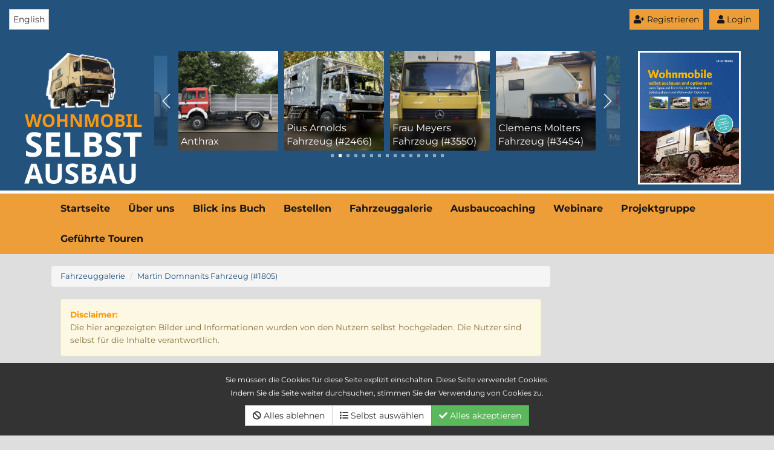

--- FILE ---
content_type: text/html; charset=UTF-8
request_url: https://www.wohnmobil-selbstausbau.com/Fahrzeuggalerie/view/9f76eca08212/Martin_Domnanits_Fah.html
body_size: 9370
content:
<!DOCTYPE html>
<html lang="de">
<head>
    <meta charset="utf-8">
    <!--
        Realisierung:
        Webmaster: Sebastian von Thadden - https://7cookies.de
        Softwareentwickler für PHP-Spezialanwendungen
    -->
    <meta http-equiv="X-UA-Compatible" content="IE=edge">
    <meta name="viewport" content="width=device-width, initial-scale=1">
    <meta name="referrer" content="same-origin">
    <meta name="google-adsense-account" content="ca-pub-9977249860976245">
    <meta property="og:url"                content="https://www.wohnmobil-selbstausbau.com/Fahrzeuggalerie/view/9f76eca08212/Martin_Domnanits_Fah.html" />
<meta property="og:type"               content="website" />
<meta property="og:title"              content="Martin Domnanits Fahrzeug (#1805)" />
<meta property="og:description"        content="Mercedes Benz SK 1831 4x4 Wolf's Adventure Team von Martin Domnanits" />
<meta property="og:image"              content="https://www.wohnmobil-selbstausbau.com/project/wohnmobil/media/fzupload7/1805_1_14440_share.jpg" />
        

    <title>Martin Domnanits Fahrzeug (#1805)</title> <meta name="description" content="Mercedes Benz SK 1831 4x4 Wolf's Adventure Team von Martin Domnanits" />
    <base href="https://www.wohnmobil-selbstausbau.com/"/>
    <link href="/plugins/shariff/shariff.complete.min.css" rel="stylesheet">

    
    <link href="/project/wohnmobil/css/newlayout.css?u=21" rel="stylesheet">
    <link href="css_project/20260121/jquery.7cookies.fzupload7-1.0.0.min.css" rel="stylesheet">
    <link href="https://vjs.zencdn.net/6.2.8/video-js.css" rel="stylesheet">
    <link href="/plugins/fa5pro/css/all.min.css" rel="stylesheet" type="text/css">
        <link rel="alternate" hreflang="en" href="https://selfbuildmotorhome.com" />
    </head>
<body  id="">
                <!--
ANALYTICS aufgrund Datenschutzeinstellung deaktiviert

-->



    <div class="modal fade" id="loginModal" style="color: black; " tabindex="-1" role="dialog" aria-labelledby="myModalLabel">
        <div class="modal-dialog" role="document">
            <div class="modal-content">
                <div class="modal-header">
                    <button type="button" class="close" data-dismiss="modal" aria-label="Close"><span aria-hidden="true">&times;</span></button>
                    <h4 class="modal-title text-primary" id="myModalLabel">Einloggen</h4>
                </div>
                <div class="modal-body " id="fzg_loginbox">
                    <form id="fzg_loginform" >
                        <div class="col-lg-12 col-xs-12 col-md-12 col-sm-12 nopadding">
                            <div class="input-group input-group-sm">
                                <span class="input-group-addon " id="sizing-addon3">@</span>
                                <input type="text" class="form-control" placeholder="E-Mail" id="fzguid" aria-describedby="sizing-addon3">
                            </div>
                            <br>
                        </div>
                        <div class="col-lg-12 col-xs-12 col-md-12 col-sm-12 nopadding">
                            <div class="input-group input-group-sm">
                                <span class="input-group-addon " id="sizing-addon3">#</span>
                                <input type="password" class="form-control" placeholder="Passwort" id="fzgpwd" aria-describedby="sizing-addon3">
                            </div>
                            <br>
                        </div>
                        <div class="checkbox">
                            <label>
                                <input type="checkbox" id="fzgstaylogin" value="1"> Auf diesem Computer eingeloggt bleiben.                            </label>
                        </div>
                        

                        <input type="button" value="Login" class="btn btn-success pull-right" id="loginbtn">

                        <div class="clearfix"></div>
                    </form>

                    <div class="alert alert-danger hidden" role="alert" id="fzgerror" style="margin-top: 20px;">
                        Login leider nicht erfolgreich.                    </div>
                </div>

                <div class="modal-footer">
                    
                    <a class="btn btn-primary pull-left" href="Weitere_Links/Neues_Passwort_zusenden.html">Passwort vergessen?</a>
                                        <a href="Weitere_Links/Registrierung.html" class="btn btn-primary">Konto erstellen</a>

                </div>
            </div>

        </div>
    </div>
        <div class=" bg-primary " style="padding: 15px">
            
        <div class="col">


            <div>
                <button class="btn btn-secondary text-dark bg-secondary pull-right" data-toggle="modal" data-target="#loginModal" style="margin-right: 1rem;"><i class="fa fa-user"></i> Login</button>
            </div>
        <div>
                <a  class="btn btn-secondary text-dark bg-secondary pull-right" href="Weitere_Links/Registrierung.html" style="margin-right: 1rem; padding: 6px; margin-bottom: 1rem "><i class="fa fa-user-plus"></i> Registrieren</a>
            </div>
            <div class="pull-left">
                <a style="padding: 6px" href="https://selfbuildmotorhome.com"
                   class="btn btn-default ">
                    English                </a>
            </div>
                
        </div>


        <div class="clearfix"></div>



                </div>
    <div class="bg-primary hidden-xs  " style="border-bottom: 5px solid white">
        <div class="container nopadding" style="padding-top: 1rem; padding-bottom: 1rem; ">

        <div class="row ">
            <div class="col-xs-12 col-sm-4 col-md-3 col-lg-2 nopadding">
            <a href="/">
                                    <img src="/images/2023/logo-hoch.svg" style="height: 220px;">
                        </a>
        </div>

                            <div class="col hidden-xs col-sm-8 col-md-7 col-lg-8">
            <div class="swiffy-slider slider-item-show4 slider-item-show2-sm slider-item-reveal slider-nav-visible slider-nav-touch slider-nav-autoplay slider-nav-autopause slider-indicators-square k slider-indicators-outside slider-nav-animation slider-nav-animation-appear slider-nav-animation-fast" data-slider-nav-autoplay-interval="2500">
                <ul class="slider-container">
                                            <li>
                            <div id="slide1">

                                <a href="https://www.wohnmobil-selbstausbau.com/Fahrzeuggalerie/view/6ed16fe612621/Anzeigen.html" style="display: block; background-color: white">
                                    <div>

                                        <div style="padding: 4px; width: 100%; background: rgba(0,0,0,0.50); border-top: 1px solid rgba(0,0,0,0.8); color: white; position: absolute; bottom: 0; backdrop-filter: blur(5px)">
                                            Ilka s Fahrzeug (#3511)                                        </div>

                                        <img style="width: 100%;" src="/project/wohnmobil/media/fzupload7/3511_1_38738_thumbnailbig.jpg">
                                    </div>

                                </a>

                            </div>
                        </li>
                                            <li>
                            <div id="slide2">

                                <a href="https://www.wohnmobil-selbstausbau.com/Fahrzeuggalerie/view/2ffc151814233/Anzeigen.html" style="display: block; background-color: white">
                                    <div>

                                        <div style="padding: 4px; width: 100%; background: rgba(0,0,0,0.50); border-top: 1px solid rgba(0,0,0,0.8); color: white; position: absolute; bottom: 0; backdrop-filter: blur(5px)">
                                            Anthrax                                        </div>

                                        <img style="width: 100%;" src="/project/wohnmobil/media/fzupload7/3307_1_38260_thumbnailbig.jpg">
                                    </div>

                                </a>

                            </div>
                        </li>
                                            <li>
                            <div id="slide3">

                                <a href="https://www.wohnmobil-selbstausbau.com/Fahrzeuggalerie/view/ab05da177262/Anzeigen.html" style="display: block; background-color: white">
                                    <div>

                                        <div style="padding: 4px; width: 100%; background: rgba(0,0,0,0.50); border-top: 1px solid rgba(0,0,0,0.8); color: white; position: absolute; bottom: 0; backdrop-filter: blur(5px)">
                                            Pius Arnolds Fahrzeug (#2466)                                        </div>

                                        <img style="width: 100%;" src="/project/wohnmobil/media/fzupload7/2466_1_37183_thumbnailbig.jpg">
                                    </div>

                                </a>

                            </div>
                        </li>
                                            <li>
                            <div id="slide4">

                                <a href="https://www.wohnmobil-selbstausbau.com/Fahrzeuggalerie/view/f42d1ca515097/Anzeigen.html" style="display: block; background-color: white">
                                    <div>

                                        <div style="padding: 4px; width: 100%; background: rgba(0,0,0,0.50); border-top: 1px solid rgba(0,0,0,0.8); color: white; position: absolute; bottom: 0; backdrop-filter: blur(5px)">
                                            Frau Meyers Fahrzeug (#3550)                                        </div>

                                        <img style="width: 100%;" src="/project/wohnmobil/media/fzupload7/3550_1_36170_thumbnailbig.jpg">
                                    </div>

                                </a>

                            </div>
                        </li>
                                            <li>
                            <div id="slide5">

                                <a href="https://www.wohnmobil-selbstausbau.com/Fahrzeuggalerie/view/6bbfc52f15074/Anzeigen.html" style="display: block; background-color: white">
                                    <div>

                                        <div style="padding: 4px; width: 100%; background: rgba(0,0,0,0.50); border-top: 1px solid rgba(0,0,0,0.8); color: white; position: absolute; bottom: 0; backdrop-filter: blur(5px)">
                                            Clemens Molters Fahrzeug (#3454)                                        </div>

                                        <img style="width: 100%;" src="/project/wohnmobil/media/fzupload7/3454_1_33846_thumbnailbig.jpg">
                                    </div>

                                </a>

                            </div>
                        </li>
                                            <li>
                            <div id="slide6">

                                <a href="https://www.wohnmobil-selbstausbau.com/Fahrzeuggalerie/view/08996a7815453/Anzeigen.html" style="display: block; background-color: white">
                                    <div>

                                        <div style="padding: 4px; width: 100%; background: rgba(0,0,0,0.50); border-top: 1px solid rgba(0,0,0,0.8); color: white; position: absolute; bottom: 0; backdrop-filter: blur(5px)">
                                            Mani (#3542)                                        </div>

                                        <img style="width: 100%;" src="/project/wohnmobil/media/fzupload7/3542_1_36077_thumbnailbig.jpg">
                                    </div>

                                </a>

                            </div>
                        </li>
                                            <li>
                            <div id="slide7">

                                <a href="https://www.wohnmobil-selbstausbau.com/Fahrzeuggalerie/view/4150cddf15065/Anzeigen.html" style="display: block; background-color: white">
                                    <div>

                                        <div style="padding: 4px; width: 100%; background: rgba(0,0,0,0.50); border-top: 1px solid rgba(0,0,0,0.8); color: white; position: absolute; bottom: 0; backdrop-filter: blur(5px)">
                                            Maze                                        </div>

                                        <img style="width: 100%;" src="/project/wohnmobil/media/fzupload7/3693_1_38805_thumbnailbig.jpg">
                                    </div>

                                </a>

                            </div>
                        </li>
                                            <li>
                            <div id="slide8">

                                <a href="https://www.wohnmobil-selbstausbau.com/Fahrzeuggalerie/view/a07d4a8215550/Anzeigen.html" style="display: block; background-color: white">
                                    <div>

                                        <div style="padding: 4px; width: 100%; background: rgba(0,0,0,0.50); border-top: 1px solid rgba(0,0,0,0.8); color: white; position: absolute; bottom: 0; backdrop-filter: blur(5px)">
                                            Michandls Sprinter (#3687)                                        </div>

                                        <img style="width: 100%;" src="/project/wohnmobil/media/fzupload7/3687_1_38757_thumbnailbig.jpg">
                                    </div>

                                </a>

                            </div>
                        </li>
                                            <li>
                            <div id="slide9">

                                <a href="https://www.wohnmobil-selbstausbau.com/Fahrzeuggalerie/view/b6885d956c54a11e89aa32cf63a78001/Anzeigen.html" style="display: block; background-color: white">
                                    <div>

                                        <div style="padding: 4px; width: 100%; background: rgba(0,0,0,0.50); border-top: 1px solid rgba(0,0,0,0.8); color: white; position: absolute; bottom: 0; backdrop-filter: blur(5px)">
                                            Sternchen Mercedes 914 / 917 4x4 Ulrich Dolde                                        </div>

                                        <img style="width: 100%;" src="/project/wohnmobil/media/fzupload7/7_1_177_thumbnailbig.jpg">
                                    </div>

                                </a>

                            </div>
                        </li>
                                            <li>
                            <div id="slide10">

                                <a href="https://www.wohnmobil-selbstausbau.com/Fahrzeuggalerie/view/9734b6db15277/Anzeigen.html" style="display: block; background-color: white">
                                    <div>

                                        <div style="padding: 4px; width: 100%; background: rgba(0,0,0,0.50); border-top: 1px solid rgba(0,0,0,0.8); color: white; position: absolute; bottom: 0; backdrop-filter: blur(5px)">
                                            Reni & Wolfis Fahrzeug (#3685)                                        </div>

                                        <img style="width: 100%;" src="/project/wohnmobil/media/fzupload7/3685_1_38744_thumbnailbig.jpg">
                                    </div>

                                </a>

                            </div>
                        </li>
                                            <li>
                            <div id="slide11">

                                <a href="https://www.wohnmobil-selbstausbau.com/Fahrzeuggalerie/view/0c3b35be14751/Anzeigen.html" style="display: block; background-color: white">
                                    <div>

                                        <div style="padding: 4px; width: 100%; background: rgba(0,0,0,0.50); border-top: 1px solid rgba(0,0,0,0.8); color: white; position: absolute; bottom: 0; backdrop-filter: blur(5px)">
                                            Eric Krügls Fahrzeug (#3491)                                        </div>

                                        <img style="width: 100%;" src="/project/wohnmobil/media/fzupload7/3491_1_35388_thumbnailbig.jpg">
                                    </div>

                                </a>

                            </div>
                        </li>
                                            <li>
                            <div id="slide12">

                                <a href="https://www.wohnmobil-selbstausbau.com/Fahrzeuggalerie/view/9841c45f12297/Anzeigen.html" style="display: block; background-color: white">
                                    <div>

                                        <div style="padding: 4px; width: 100%; background: rgba(0,0,0,0.50); border-top: 1px solid rgba(0,0,0,0.8); color: white; position: absolute; bottom: 0; backdrop-filter: blur(5px)">
                                            Ralf MANNI(#2873)                                        </div>

                                        <img style="width: 100%;" src="/project/wohnmobil/media/fzupload7/2873_1_37338_thumbnailbig.jpg">
                                    </div>

                                </a>

                            </div>
                        </li>
                                            <li>
                            <div id="slide13">

                                <a href="https://www.wohnmobil-selbstausbau.com/Fahrzeuggalerie/view/e2bd6c7614273/Anzeigen.html" style="display: block; background-color: white">
                                    <div>

                                        <div style="padding: 4px; width: 100%; background: rgba(0,0,0,0.50); border-top: 1px solid rgba(0,0,0,0.8); color: white; position: absolute; bottom: 0; backdrop-filter: blur(5px)">
                                            Johann Korns Scania 93M 4x4                                        </div>

                                        <img style="width: 100%;" src="/project/wohnmobil/media/fzupload7/3695_1_38920_thumbnailbig.jpg">
                                    </div>

                                </a>

                            </div>
                        </li>
                                            <li>
                            <div id="slide14">

                                <a href="https://www.wohnmobil-selbstausbau.com/Fahrzeuggalerie/view/05cc7ec514713/Anzeigen.html" style="display: block; background-color: white">
                                    <div>

                                        <div style="padding: 4px; width: 100%; background: rgba(0,0,0,0.50); border-top: 1px solid rgba(0,0,0,0.8); color: white; position: absolute; bottom: 0; backdrop-filter: blur(5px)">
                                            Schweizer Vario                                        </div>

                                        <img style="width: 100%;" src="/project/wohnmobil/media/fzupload7/3589_1_37022_thumbnailbig.jpg">
                                    </div>

                                </a>

                            </div>
                        </li>
                                            <li>
                            <div id="slide15">

                                <a href="https://www.wohnmobil-selbstausbau.com/Fahrzeuggalerie/view/4b1dbe5c12645/Anzeigen.html" style="display: block; background-color: white">
                                    <div>

                                        <div style="padding: 4px; width: 100%; background: rgba(0,0,0,0.50); border-top: 1px solid rgba(0,0,0,0.8); color: white; position: absolute; bottom: 0; backdrop-filter: blur(5px)">
                                            Min gröna Vän                                        </div>

                                        <img style="width: 100%;" src="/project/wohnmobil/media/fzupload7/3401_1_32536_thumbnailbig.jpg">
                                    </div>

                                </a>

                            </div>
                        </li>
                    
                </ul>

                <button type="button" class="slider-nav"></button>
                <button type="button" class="slider-nav slider-nav-next"></button>

                <ul class="slider-indicators">
                                        <li class=""></li>
                                        <li class=""></li>
                                        <li class=""></li>
                                        <li class=""></li>
                                        <li class=""></li>
                                        <li class=""></li>
                                        <li class=""></li>
                                        <li class=""></li>
                                        <li class=""></li>
                                        <li class=""></li>
                                        <li class=""></li>
                                        <li class=""></li>
                                        <li class=""></li>
                                        <li class=""></li>
                                        <li class=""></li>
                                    </ul>
            </div></div>

        <div class="col hidden-xs hidden-sm col-md-2 col-lg-2">
            <a href="https://www.wohnmobil-selbstausbau.com/Ausbautipp_Das_ultimative_Selbstausbauer-_und_Optimierer-Buch.html">
                <img class="img-responsive" style="border: 3px solid white;" src="/project/wohnmobil/media/upload7/card_card-187_470_normal.jpg">
            </a>
        </div>
                                </div></div>
        <script src="/plugins/swiffy/js/swiffy-slider.min.js" ></script>
        <link href="/plugins/swiffy/css/swiffy-slider.min.css" rel="stylesheet" >
            

        </div>
        </div>
    </div>
    <div class="bg-secondary text-dark fw-bold" >
        <div class="container" >

        <nav class="navbar navbar-default">
            <div class="pull-left bg-primary visible-xs hidden-md hidden-lg hidden-xl" style="padding: 10px">
                <a href="/">
                                            <img src="/images/2023/logo-hoch.svg" style="height: 80px;">
                                    </a>
            </div>

                <!-- Brand and toggle get grouped for better mobile display -->
                <div class="navbar-header">
                    <button type="button" class="navbar-toggle collapsed" data-toggle="collapse" data-target="#bs-example-navbar-collapse-1" aria-expanded="false" style="border-color: black">
                        <span class="sr-only">Toggle navigation</span>
                        <i class="fa fa-bars"></i>
                    </button>

                </div>

                <!-- Collect the nav links, forms, and other content for toggling -->
                <div class="collapse navbar-collapse" id="bs-example-navbar-collapse-1">
                            <ul class="nav navbar-nav">
                                <li class="" ><a  href="https://www.wohnmobil-selbstausbau.com">Startseite</a></li>
                                            <li class="" ><a  href="Ueber_uns.html">Über uns</a></li>
                                            <li class="" ><a  href="Blick_ins_Buch.html">Blick ins Buch</a></li>
                                            <li class="" ><a  href="Bestellen.html">Bestellen</a></li>
                                            <li class="" ><a  href="Fahrzeuggalerie.html">Fahrzeuggalerie</a></li>
                                            <li class="" ><a  href="Ausbaucoaching.html">Ausbaucoaching</a></li>
                                            <li class="" ><a  href="Webinare.html">Webinare</a></li>
                                            <li class="" ><a  href="Projektgruppe.html">Projektgruppe</a></li>
                                            <li class="" ><a  href="https://touren.wohnmobil-selbstausbau.com/">Geführte Touren</a></li>
                                </ul>




        

                </div>

        </nav>
        </div>
    </div>


<div class="container" style="padding-top: 2rem; padding-bottom: 2rem;">
     <div class="col-lg-9 col-md-9 col-sm-8">
<div class="container-fluid nopadding">
<div class="row-fluid nopadding" >
<div class="col-lg-12 col-md-12 col-sm-12">
                <ol class="breadcrumb">
                                        <li><a href="Fahrzeuggalerie.html">Fahrzeuggalerie                            </a></li>
                                                <li><a href="https://www.wohnmobil-selbstausbau.com/Fahrzeuggalerie/view/9f76eca08212/Martin_Domnanits_Fahrzeug_1805.html">Martin Domnanits Fahrzeug (#1805)                            </a></li>
                                    </ol>
            



        
<div class="alert alert-warning small"  role="alert">
<p><strong>Disclaimer:</strong><br />Die hier angezeigten Bilder und Informationen wurden von den Nutzern selbst hochgeladen. Die Nutzer sind selbst für die Inhalte verantwortlich.</p></div>
    <div class="pull-right">
        <div class="shariff" data-backend-url="/plugins/shariff/" data-services="[&quot;facebook&quot;,&quot;twitter&quot;]" data-url="https://www.wohnmobil-selbstausbau.com/Fahrzeuggalerie/view/9f76eca08212/Martin_Domnanits_Fah.html" data-theme="standard" data-orientation="vertical"></div>
    </div>
    <h1>Martin Domnanits Fahrzeug (#1805)</h1>


    
    <p>Mercedes Benz SK 1831 4x4 Wolf's Adventure Team</p>
    <div class="btn-group btn-group-sm" role="group">

                <button role="button"data-toggle="modal" href="#commentmodal" class="btn btn-default" >
        Kommentieren <i class="fa fa-commenting-o"></i>
    </button>
        <div class="modal fade" tabindex="-1" role="dialog" id="commentmodal" data-reload="0" data-ctype="fzg" data-cid="1805">
            <div class="modal-dialog">
                <div class="modal-content">
                    <div class="modal-header">
                        <button type="button" class="close" data-dismiss="modal" aria-label="Close"><span aria-hidden="true">&times;</span></button>
                        <h4 class="modal-title">Kommentare</h4>
                    </div>
                    <div class="modal-body">
                        
        <div class=" ">
                        <div class="">
                <ul class="list-group" id="postCommentListGroup">
                        </ul>
            </div>
                <div class="panel-footer">
                <div class="alert alert-warning">Logge Dich ein um einen Kommentar abzugeben.<br><br>Wenn Du noch keinen Account hast, kannst Du hier einen Anlegen:<br>
                    <br>
                        <a href="Weitere_Links/Registrierung.html" class="btn btn-primary">Jetzt registrieren</a>

                </div></div>
                        </div>
            
                    </div>

                </div>
            </div>
        </div>

        <button class="btn btn-default" data-target="#fzgkontactmodal" data-toggle="modal"  data-fzgmdid="9f76eca08212"> Kontaktanfrage stellen <i class="fa fa-envelope"></i></button>


<div class="modal fade" tabindex="-1" role="dialog" id="fzgkontactmodal">
  <div class="modal-dialog">
    <div class="modal-content">
      <div class="modal-header">
        <button type="button" class="close" data-dismiss="modal" aria-label="Close"><span aria-hidden="true">&times;</span></button>
        <h4 class="modal-title">Kontaktanfrage</h4>
      </div>
      <div class="modal-body" id="fzgrequest" data-targetid="288" data-check="833d5529bd624d7d7a83c04a87bc748d">
               <div class="alert alert-danger">
            Du brauchst einen Account und musst eingeloggt sein, um Anfragen zu senden.<br><br>
            Du kannst einen kostenlosen Account erstellen.        <br><br>Wenn Du bereits einen Account hast, logge Dich bitte ein.  </div>




             
        <p></p>
      </div>
      <div class="modal-footer">
        <button type="button" class="btn btn-default" data-dismiss="modal">Schließen</button>
                  <a href="Weitere_Links/Registrierung.html" type="button" class="btn btn-primary">Account anlegen</a>
              </div>
    </div><!-- /.modal-content -->
  </div><!-- /.modal-dialog -->
</div><!-- /.modal -->


    </div>







 </div>


 </div>



 <div class="row-fluid nopadding">
     

    

<div class="clearfix"></div>
    <div class="col-lg-12">

    <div class="panel panel-primary">
  <div class="panel-heading">
    <h3 class="panel-title">Allgemeine Angaben</h3>
  </div>
  <div class="panel-body nopadding" >

<div class="container-fluid">
<div class="row">

         <div class="col-lg-5 col-md-4 col-sm-12">
    <div id="carousel-1" class="carousel slide " data-ride="carousel">
 <div class="carousel-inner" role="listbox">



        <div class=" item active">
        <a class="fancybox " style=" display: block;" rel="fzgd" title="Bild 1 von 3  (Allgemeine Angaben)"  href="/project/wohnmobil/media/fzupload7/1805_1_14440_fancybox.jpg">
<img class="img-responsive" src="/project/wohnmobil/media/fzupload7/1805_1_14440_thumbnailbig.jpg">
      </a>



    </div>
   

        <div class=" item ">
        <a class="fancybox " style=" display: block;" rel="fzgd" title="Bild 2 von 3  (Allgemeine Angaben)"  href="/project/wohnmobil/media/fzupload7/1805_1_14441_fancybox.jpg">
<img class="img-responsive" src="/project/wohnmobil/media/fzupload7/1805_1_14441_thumbnailbig.jpg">
      </a>



    </div>
   

        <div class=" item ">
        <a class="fancybox " style=" display: block;" rel="fzgd" title="Bild 3 von 3  (Allgemeine Angaben)"  href="/project/wohnmobil/media/fzupload7/1805_1_14442_fancybox.jpg">
<img class="img-responsive" src="/project/wohnmobil/media/fzupload7/1805_1_14442_thumbnailbig.jpg">
      </a>



    </div>
            </div></div></div>
    

<div class="col-lg-7 col-md-8 col-sm-12">

<table class="table fzgviewtable table-striped ">
      <tr class=""><th class="">
     Fahrzeughersteller und Typ </th>
<td class="">
 Mercedes Benz SK 4X4 1831</td></tr>
          <tr class=""><th class="">
     Name des Halters </th>
<td class="">
 Martin Domnanits</td></tr>
          <tr class=""><th class="">
     Land der Zulassung </th>
<td class="">
 Österreich</td></tr>
          <tr class=""><th class="">
     Webseite </th>
<td class="">
 www.wolfs-adventure.at</td></tr>
          <tr class=""><th class="">
     Baujahr </th>
<td class="">
 1994</td></tr>
    
     <tr class=""><th class="">
     Fahrzeug steht zum Verkauf? </th>
<td class="">
 Nein</td></tr>

    </table>
</div>
</div>
</div>



 </div>
 </div></div>
    

<div class="clearfix"></div>
    <div class="col-lg-12">

    <div class="panel panel-primary">
  <div class="panel-heading">
    <h3 class="panel-title">Motor</h3>
  </div>
  <div class="panel-body nopadding" >

<div class="container-fluid">
<div class="row">

     

<div class="col-lg-12">

<table class="table fzgviewtable table-striped ">
      <tr class=""><th class="">
     Zylinderzahl </th>
<td class="">
 6</td></tr>
          <tr class=""><th class="">
     Motorleistung in PS </th>
<td class="">
 310</td></tr>
    </table>
</div>
</div>
</div>



 </div>
 </div></div>
    

<div class="clearfix"></div>
    <div class="col-lg-12">

    <div class="panel panel-primary">
  <div class="panel-heading">
    <h3 class="panel-title">Fahrgestell</h3>
  </div>
  <div class="panel-body nopadding" >

<div class="container-fluid">
<div class="row">

     

<div class="col-lg-12">

<table class="table fzgviewtable table-striped ">
      <tr class=""><th class="">
     Radformel (4x2, 4x4, 6x6, 8x8) </th>
<td class="">
 4x4</td></tr>
          <tr class=""><th class="">
     Radstand </th>
<td class="">
 4200</td></tr>
          <tr class=""><th class="">
     Anzahl der zugelassenen Sitze </th>
<td class="">
 2</td></tr>
          <tr class=""><th class="">
     Reifengr&ouml;&szlig;e </th>
<td class="">
 14.00 R 20</td></tr>
          <tr class=""><th class="">
     Felgen </th>
<td class="">
 20</td></tr>
          <tr class=""><th class="">
     Reifenart </th>
<td class="">
 Pirelli PISTA ps22</td></tr>
          <tr class=""><th class="">
     Tankkapazit&auml;t </th>
<td class="">
 950l</td></tr>
    
     <tr class=""><th class="">
     Dieselfilter </th>
<td class="">
 Ja</td></tr>

          <tr class=""><th class="">
     Allrad zuschaltbar oder permanent </th>
<td class="">
 zuschaltbar</td></tr>
          <tr class=""><th class="">
     Differenzialsperren </th>
<td class="">
 hinten</td></tr>
    </table>
</div>
</div>
</div>



 </div>
 </div></div>
    

<div class="clearfix"></div>
    <div class="col-lg-12">

    <div class="panel panel-primary">
  <div class="panel-heading">
    <h3 class="panel-title">Aufbau</h3>
  </div>
  <div class="panel-body nopadding" >

<div class="container-fluid">
<div class="row">

     

<div class="col-lg-12">

<table class="table fzgviewtable table-striped ">
      <tr class=""><th class="">
     Kabinenma&szlig;e Abmessungen (au&szlig;en) </th>
<td class="">
 5000mm</td></tr>
          <tr class=""><th class="">
     Material der Kabine </th>
<td class="">
 Container</td></tr>
          <tr class=""><th class="">
     Art und St&auml;rke der D&auml;mmung </th>
<td class="">
 60mm</td></tr>
          <tr class=""><th class="">
     Anzahl der Schlafpl&auml;tze </th>
<td class="">
 2 fix (2 kinder notbett)</td></tr>
          <tr class=""><th class="">
     Zwischenrahmen </th>
<td class="">
 Federgelagert</td></tr>
      <tr class=""><th colspan="2" class="">
     Sonstiges </th></tr><tr>
<td class="" colspan="2">
 noch in der Entwicklung</td></tr>

    </table>
</div>
</div>
</div>



 </div>
 </div></div>
    

<div class="clearfix"></div>
    <div class="col-lg-12">

    <div class="panel panel-primary">
  <div class="panel-heading">
    <h3 class="panel-title">Grundriss</h3>
  </div>
  <div class="panel-body nopadding" >

<div class="container-fluid">
<div class="row">

     

<div class="col-lg-12">

<table class="table fzgviewtable table-striped ">
  <tr class=""><th colspan="2" class="">
     Erl&auml;uterung Grundriss </th></tr><tr>
<td class="" colspan="2">
 noch in der Entwicklung</td></tr>

    </table>
</div>
</div>
</div>



 </div>
 </div></div>
    

<div class="clearfix"></div>
    <div class="col-lg-12">

    <div class="panel panel-primary">
  <div class="panel-heading">
    <h3 class="panel-title">M&ouml;belbau</h3>
  </div>
  <div class="panel-body nopadding" >

<div class="container-fluid">
<div class="row">

     

<div class="col-lg-12">

<table class="table fzgviewtable table-striped ">
      <tr class=""><th class="">
     Material des M&ouml;belbaus </th>
<td class="">
 Holz</td></tr>
      <tr class=""><th colspan="2" class="">
     Sonstiges </th></tr><tr>
<td class="" colspan="2">
 noch in der Entwicklung</td></tr>

    </table>
</div>
</div>
</div>



 </div>
 </div></div>
    

<div class="clearfix"></div>
    <div class="col-lg-12">

    <div class="panel panel-primary">
  <div class="panel-heading">
    <h3 class="panel-title">Kocher</h3>
  </div>
  <div class="panel-body nopadding" >

<div class="container-fluid">
<div class="row">

     

<div class="col-lg-12">

<table class="table fzgviewtable table-striped ">
      <tr class=""><th class="">
     Kocher </th>
<td class="">
 2 Flammen</td></tr>
          <tr class=""><th class="">
     Gasinstallation </th>
<td class="">
 ja</td></tr>
      <tr class=""><th colspan="2" class="">
     Sonstiges </th></tr><tr>
<td class="" colspan="2">
 noch in der Entwicklung</td></tr>

    </table>
</div>
</div>
</div>



 </div>
 </div></div>
    

<div class="clearfix"></div>
    <div class="col-lg-12">

    <div class="panel panel-primary">
  <div class="panel-heading">
    <h3 class="panel-title">K&uuml;hlschrank, K&uuml;hlbox</h3>
  </div>
  <div class="panel-body nopadding" >

<div class="container-fluid">
<div class="row">

     

<div class="col-lg-12">

<table class="table fzgviewtable table-striped ">
      <tr class=""><th class="">
     Hersteller und Typ des K&uuml;hlschrank </th>
<td class="">
 Dometic</td></tr>
      <tr class=""><th colspan="2" class="">
     Sonstiges </th></tr><tr>
<td class="" colspan="2">
 noch in der Entwicklung</td></tr>

    </table>
</div>
</div>
</div>



 </div>
 </div></div>
    

<div class="clearfix"></div>
    <div class="col-lg-12">

    <div class="panel panel-primary">
  <div class="panel-heading">
    <h3 class="panel-title">Stromkonzept</h3>
  </div>
  <div class="panel-body nopadding" >

<div class="container-fluid">
<div class="row">

     

<div class="col-lg-12">

<table class="table fzgviewtable table-striped ">
      <tr class=""><th class="">
     Stromspannung im Chassis </th>
<td class="">
 24v</td></tr>
          <tr class=""><th class="">
     Stromspannung im Aufbau </th>
<td class="">
 12v</td></tr>
          <tr class=""><th class="">
     Ladewandler 24-12V </th>
<td class="">
 ja</td></tr>
    
     <tr class=""><th class="">
     110V / 230V im Aufbau? </th>
<td class="">
 Nein</td></tr>

          <tr class=""><th class="">
     Wechselrichter </th>
<td class="">
 ca.2500W</td></tr>
      <tr class=""><th colspan="2" class="">
     Sontiges </th></tr><tr>
<td class="" colspan="2">
 noch in der Entwicklung</td></tr>

    </table>
</div>
</div>
</div>



 </div>
 </div></div>
    

<div class="clearfix"></div>
    <div class="col-lg-12">

    <div class="panel panel-primary">
  <div class="panel-heading">
    <h3 class="panel-title">Batteriekapazit&auml;t im Aufbau</h3>
  </div>
  <div class="panel-body nopadding" >

<div class="container-fluid">
<div class="row">

     

<div class="col-lg-12">

<table class="table fzgviewtable table-striped ">
      <tr class=""><th class="">
     Batteriekapazit&auml;t im Aufbau </th>
<td class="">
 400Ah</td></tr>
          <tr class=""><th class="">
     Batterietyp </th>
<td class="">
 AGM</td></tr>
          <tr class=""><th class="">
     Batterieladeger&auml;t f&uuml;r Aufbaubatterien </th>
<td class="">
 Victron</td></tr>
          <tr class=""><th class="">
     Batterie&uuml;berwachung </th>
<td class="">
 Viktron</td></tr>
      <tr class=""><th colspan="2" class="">
     Sonstiges </th></tr><tr>
<td class="" colspan="2">
 noch in der Entwicklung</td></tr>

    </table>
</div>
</div>
</div>



 </div>
 </div></div>
    

<div class="clearfix"></div>
    <div class="col-lg-12">

    <div class="panel panel-primary">
  <div class="panel-heading">
    <h3 class="panel-title">Stromgewinnung</h3>
  </div>
  <div class="panel-body nopadding" >

<div class="container-fluid">
<div class="row">

     

<div class="col-lg-12">

<table class="table fzgviewtable table-striped ">
      <tr class=""><th class="">
     Solarkapazit&auml;t </th>
<td class="">
 ca.600w</td></tr>
    
     <tr class=""><th class="">
     Brennstoffzelle </th>
<td class="">
 Nein</td></tr>

          <tr class=""><th class="">
     Generator </th>
<td class="">
 Benzin 2300w</td></tr>
      <tr class=""><th colspan="2" class="">
     Sonstiges </th></tr><tr>
<td class="" colspan="2">
 noch in der Entwicklung</td></tr>

    </table>
</div>
</div>
</div>



 </div>
 </div></div>
    

<div class="clearfix"></div>
    <div class="col-lg-12">

    <div class="panel panel-primary">
  <div class="panel-heading">
    <h3 class="panel-title">Heizung</h3>
  </div>
  <div class="panel-body nopadding" >

<div class="container-fluid">
<div class="row">

     

<div class="col-lg-12">

<table class="table fzgviewtable table-striped ">
      <tr class=""><th class="">
     Hersteller und Typ der Heizung </th>
<td class="">
 Webasto</td></tr>
      <tr class=""><th colspan="2" class="">
     Sonstiges </th></tr><tr>
<td class="" colspan="2">
 noch in der Entwicklung</td></tr>

    </table>
</div>
</div>
</div>



 </div>
 </div></div>
    

<div class="clearfix"></div>
    <div class="col-lg-12">

    <div class="panel panel-primary">
  <div class="panel-heading">
    <h3 class="panel-title">Gasanlage</h3>
  </div>
  <div class="panel-body nopadding" >

<div class="container-fluid">
<div class="row">

     

<div class="col-lg-12">

<table class="table fzgviewtable table-striped ">
  <tr class=""><th colspan="2" class="">
     Erl&auml;uterung Gasanlage </th></tr><tr>
<td class="" colspan="2">
 noch in der Entwicklung</td></tr>

    </table>
</div>
</div>
</div>



 </div>
 </div></div>
    

<div class="clearfix"></div>
    <div class="col-lg-12">

    <div class="panel panel-primary">
  <div class="panel-heading">
    <h3 class="panel-title">Wassersystem</h3>
  </div>
  <div class="panel-body nopadding" >

<div class="container-fluid">
<div class="row">

     

<div class="col-lg-12">

<table class="table fzgviewtable table-striped ">
      <tr class=""><th class="">
     Volumen der Frischwassertanks </th>
<td class="">
 500l</td></tr>
          <tr class=""><th class="">
     Volumen der Abwassertanks </th>
<td class="">
 150l</td></tr>
      <tr class=""><th colspan="2" class="">
     Sonstiges </th></tr><tr>
<td class="" colspan="2">
 noch in der Entwicklung</td></tr>

    </table>
</div>
</div>
</div>



 </div>
 </div></div>
    

<div class="clearfix"></div>
    <div class="col-lg-12">

    <div class="panel panel-primary">
  <div class="panel-heading">
    <h3 class="panel-title">Toilette</h3>
  </div>
  <div class="panel-body nopadding" >

<div class="container-fluid">
<div class="row">

     

<div class="col-lg-12">

<table class="table fzgviewtable table-striped ">
  <tr class=""><th colspan="2" class="">
     Sonstiges </th></tr><tr>
<td class="" colspan="2">
 noch in der Entwicklung</td></tr>

    </table>
</div>
</div>
</div>



 </div>
 </div></div>
    

<div class="clearfix"></div>
    <div class="col-lg-12">

    <div class="panel panel-primary">
  <div class="panel-heading">
    <h3 class="panel-title">Anbauten</h3>
  </div>
  <div class="panel-body nopadding" >

<div class="container-fluid">
<div class="row">

     

<div class="col-lg-12">

<table class="table fzgviewtable table-striped ">
      <tr class=""><th class="">
     Hecktr&auml;ger </th>
<td class="">
 ja</td></tr>
          <tr class=""><th class="">
     Dachgep&auml;cktr&auml;ger </th>
<td class="">
 ja</td></tr>
          <tr class=""><th class="">
     Stauboxen </th>
<td class="">
 ja</td></tr>
          <tr class=""><th class="">
     Au&szlig;enkochstelle </th>
<td class="">
 natürlich</td></tr>
          <tr class=""><th class="">
     Markise </th>
<td class="">
 ja</td></tr>
      <tr class=""><th colspan="2" class="">
     Sonstiges </th></tr><tr>
<td class="" colspan="2">
 noch in der Entwicklung</td></tr>

    </table>
</div>
</div>
</div>



 </div>
 </div></div>
    
         <div class="container-fluid">




     <div class="row">

             <div class="col-sm-6">
                 <span class="glyphicon glyphicon-time" aria-hidden="true" title=""></span> Veröffentlicht <strong>03.01.20&nbsp;</strong>
             </div>

             <div class="col-sm-6">
                 <span class="glyphicon glyphicon-user" title="" aria-hidden="true"></span> Halter <strong>Martin Domnanits&nbsp;</strong>
             </div>
             <div class="col-sm-6">
                 <span class="glyphicon glyphicon-dashboard" title="" aria-hidden="true"></span> Aufrufe <strong>14893&nbsp;</strong>
             </div>

             <div class="col-sm-6">
                 <span class="glyphicon glyphicon-pencil" title="" aria-hidden="true"></span> Ausgefüllt <strong>100%&nbsp;</strong>
             </div>
     </div>
     </div>
</div>

</div>

    </div>
    

        

    </div>

<div class="bottomnavigation">
        <div class="container ">

            <div class="row">

                                    <div class="col-md-3 " >
                        <div class="title">
                        Weitere Inhalte                        </div>
                                                    <ul class="nav flex-column">
                                                                            <li class="nav-item">
                                                <a class="nav-link "  href="Navigation_unten/Weitere_Inhalte/Ausbau_Sternchen_2008.html">Ausbau Sternchen (2008)</a>
                                            </li>
                                                                                        <li class="nav-item">
                                                <a class="nav-link "  href="Navigation_unten/Weitere_Inhalte/Sternchen_Reloaded_ist_fertig_2018.html">Sternchen Reloaded ist fertig (2018)</a>
                                            </li>
                                                                                        <li class="nav-item">
                                                <a class="nav-link "  href="Navigation_unten/Weitere_Inhalte/Filme_und_Buecher.html">Filme und Bücher</a>
                                            </li>
                                                                        </ul>
                            


                    </div>
                                        <div class="col-md-3 " >
                        <div class="title">
                        Andere über uns                        </div>
                                                    <ul class="nav flex-column">
                                                                            <li class="nav-item">
                                                <a class="nav-link "  href="Navigation_unten/Andere_ueber_uns/Leserfeedback.html">Leserfeedback</a>
                                            </li>
                                                                                        <li class="nav-item">
                                                <a class="nav-link "  href="Navigation_unten/Andere_ueber_uns/Presse.html">Presse</a>
                                            </li>
                                                                        </ul>
                            


                    </div>
                                        <div class="col-md-3 " >
                        <div class="title">
                        English Version                        </div>
                                                    <ul class="nav flex-column">
                                                                            <li class="nav-item">
                                                <a class="nav-link " target="" href="https://www.selfbuildmotorhome.com">English version</a>
                                            </li>
                                                                        </ul>
                            


                    </div>
                    




            </div>
        </div>   </div>     

<div class="bg-primary">
    <div class="container" style="padding-top: 2rem; padding-bottom: 2rem;">
        <footer>
        <div class="navbar ">
            <div class="container">
                
        <div id="footer-body" class="navbar-collapse  navbar-left nopaddingright ">
                <ul id="" class="nav navbar-nav navbar-right lesspadding ">
                    <li class="navclass-  ">
                                <a href="Navi_Rechtstexte/AGB.html" target="" >AGB</a>
                            </li>
                    <li class="navclass-  ">
                                <a href="Navi_Rechtstexte/Widerrufsbelehrung.html" target="" >Widerrufsbelehrung</a>
                            </li>
                    <li class="navclass-  ">
                                <a href="Navi_Rechtstexte/Datenschutz.html" target="" >Datenschutz</a>
                            </li>
                    <li class="navclass-  ">
                                <a href="Navi_Rechtstexte/Impressum.html" target="" >Impressum</a>
                            </li>
                    <li class="navclass-  ">
                                <a href="https://www.selfbuildmotorhome.com" target="" >English version</a>
                            </li>
            </ul>
                    </div>
                </div>
        </div>
    </footer>

    </div>
</div>


<script src="sysjs/jquery-1.11.2.min.js"></script>
<script src="sysjs/bootstrap.min.js"></script>
<script type="text/javascript" src="sysjs/jssor.slider.mini.js"></script>
<script type="text/javascript" src="js_project/20260121/womo.js"></script>
<script type="text/javascript" src="sysjs/jquery.colorbox-min.js"></script>
<script src="js_project/20260121/jquery-ui.js"></script>
<script type="text/javascript" src="js_project/20260121/jquery.7cookies.fzupload7-1.0.0.js"></script>
<script src="/plugins/shariff/shariff.complete.min.js"></script>


        <link rel="stylesheet" href="/sysjs/fancybox/jquery.fancybox.css?v=2.1.5" type="text/css" media="screen" />
        <script type="text/javascript" src="/sysjs/fancybox/jquery.fancybox.pack.js?v=2.1.5"></script>
        <!-- Optionally add helpers - button, thumbnail and/or media -->
        <link rel="stylesheet" href="/sysjs/fancybox/helpers/jquery.fancybox-buttons.css?v=1.0.5" type="text/css" media="screen" />
        <script type="text/javascript" src="/sysjs/fancybox/helpers/jquery.fancybox-buttons.js?v=1.0.5"></script>
        <script type="text/javascript" src="/sysjs/fancybox/helpers/jquery.fancybox-media.js?v=1.0.6"></script>

        <link rel="stylesheet" href="/sysjs/fancybox/helpers/jquery.fancybox-thumbs.css?v=1.0.7" type="text/css" media="screen" />
        <script type="text/javascript" src="/sysjs/fancybox/helpers/jquery.fancybox-thumbs.js?v=1.0.7"></script>
        
        <link rel="stylesheet" href="/plugins/bower_components/morris.js/morris.min.css">
        <script src="/plugins/bower_components/raphael/raphael.min.js"></script>
        <script src="/plugins/bower_components/morris.js/morris.min.js"></script>

        


        <div class="modal fade" id="cookiemanagermodal" tabindex="-1" role="dialog" aria-labelledby="myModalLabel">
            <div class="modal-dialog" role="document">
                <div class="modal-content">
                    <div class="modal-header">
                        <button type="button" class="close" data-dismiss="modal" aria-label="Close"><span aria-hidden="true">&times;</span></button>
                        <h4 class="modal-title" id="myModalLabel">Cookies & Datenschutz</h4>
                    </div>
                    <div class="modal-body">

                        <div class="panel-group" id="accordion" role="tablist" aria-multiselectable="true">
                            <div class="panel panel-default">
                                <div class="panel-heading" role="tab" id="headingOne">
                                    <h4 class="panel-title">
                                        <a role="button" data-toggle="collapse" data-parent="#accordion" href="#collapseOne" aria-expanded="true" aria-controls="collapseOne">
                                          Wie wir Cookies verwenden
                                        </a>
                                    </h4>
                                </div>
                                <div id="collapseOne" class="panel-collapse collapse in" role="tabpanel" aria-labelledby="headingOne">
                                    <div class="panel-body">
                                        <p>Wir können Cookies anfordern, die auf Ihrem Gerät eingestellt werden. Wir verwenden Cookies, um uns mitzuteilen, wenn Sie unsere Websites besuchen, wie Sie mit uns interagieren, Ihre Nutzererfahrung verbessern und Ihre Beziehung zu unserer Website anpassen.

                                            Klicken Sie auf die verschiedenen Kategorieüberschriften, um mehr zu erfahren. Sie können auch einige Ihrer Einstellungen ändern. Beachten Sie, dass das Blockieren einiger Arten von Cookies Auswirkungen auf Ihre Erfahrung auf unseren Websites und auf die Dienste haben kann, die wir anbieten können.</p>
                                    </div>
                                </div>
                            </div>
                            <div class="panel panel-default">
                                <div class="panel-heading" role="tab" id="headingTwo">
                                    <h4 class="panel-title">
                                        <a class="collapsed" role="button" data-toggle="collapse" data-parent="#accordion" href="#collapseTwo" aria-expanded="false" aria-controls="collapseTwo">
                                            Essentielle Cookies
                                        </a>
                                    </h4>
                                </div>
                                <div id="collapseTwo" class="panel-collapse collapse" role="tabpanel" aria-labelledby="headingTwo">
                                    <div class="panel-body">
                                       <p>Diese Cookies sind unbedingt erforderlich, um Ihnen die auf unserer Website verfügbaren Dienste zur Verfügung zu stellen und einige ihrer Funktionen zu nutzen.

                                           Da diese Cookies zur Bereitstellung der Website unbedingt erforderlich sind, können Sie sie nicht ablehnen, ohne die Funktionsweise unserer Website zu beeinträchtigen. Sie können sie blockieren oder löschen, indem Sie Ihre Browsereinstellungen ändern und das Blockieren aller Cookies auf dieser Website erzwingen.</p>
                                    </div>
                                </div>
                            </div>
                                                            <div class="panel panel-default">
                                    <div class="panel-heading" role="tab" id="headinganalytics">
                                        <h4 class="panel-title">
                                            <a class="collapsed" role="button" data-toggle="collapse" data-parent="#accordion" href="#collapseanalytics" aria-expanded="false" aria-controls="collapseThree">
                                                Google Analytics Cookies                                            </a>
                                        </h4>
                                    </div>
                                    <div id="collapseanalytics" class="panel-collapse collapse" role="tabpanel" aria-labelledby="headinganalytics">
                                        <div class="panel-body">
                                             <p>Diese Cookies sammeln Informationen, die entweder in aggregierter Form verwendet werden, um zu verstehen, wie unsere Website genutzt wird oder wie effektiv unsere Marketingkampagnen sind, oder um uns zu helfen, unsere Website und Anwendung für Sie anzupassen, um Ihre Erfahrung zu verbessern.<br>Wenn Sie nicht möchten, dass wir Ihren Besuch auf unserer Website verfolgen, können Sie das Tracking in Ihrem Browser hier deaktivieren:</p><div class="list-group">
                                                                                            <li class="list-group-item">
                                                    Google Analytics                                                                                                        <div class="material-switch pull-right">

                                                        <input data-type="optional"  id="switch_analytics" name="switch_analytics" class="privacybtn" data-segment="analytics" type="checkbox"/>
                                                        <label for="switch_analytics" class="label-success"></label>
                                                    </div>
                                                </li>

                                            </div>

                                        </div>
                                    </div>
                                </div>
                                                            <div class="panel panel-default">
                                    <div class="panel-heading" role="tab" id="headingother">
                                        <h4 class="panel-title">
                                            <a class="collapsed" role="button" data-toggle="collapse" data-parent="#accordion" href="#collapseother" aria-expanded="false" aria-controls="collapseThree">
                                                Andere Dienste                                            </a>
                                        </h4>
                                    </div>
                                    <div id="collapseother" class="panel-collapse collapse" role="tabpanel" aria-labelledby="headingother">
                                        <div class="panel-body">
                                                <p>Wir verwenden auch verschiedene externe Dienste wie Google Maps und externe Videoanbieter. Da diese Anbieter möglicherweise personenbezogene Daten wie Ihre IP-Adresse sammeln, können Sie diese hier blockieren. Bitte beachten Sie, dass dies die Funktionalität und das Erscheinungsbild unserer Website stark beeinträchtigen kann. Änderungen werden wirksam, sobald Sie die Seite neu laden.</p><div class="list-group">
                                                                                            <li class="list-group-item">
                                                    Google Maps Kartendienst                                                                                                        <div class="material-switch pull-right">

                                                        <input data-type="optional"  id="switch_maps" name="switch_maps" class="privacybtn" data-segment="maps" type="checkbox"/>
                                                        <label for="switch_maps" class="label-success"></label>
                                                    </div>
                                                </li>

                                                                                            <li class="list-group-item">
                                                    Youtube-Videos einbinden                                                                                                        <div class="material-switch pull-right">

                                                        <input data-type="optional"  id="switch_youtubeembed" name="switch_youtubeembed" class="privacybtn" data-segment="youtubeembed" type="checkbox"/>
                                                        <label for="switch_youtubeembed" class="label-success"></label>
                                                    </div>
                                                </li>

                                            </div>

                                        </div>
                                    </div>
                                </div>
                            


                            <div class="panel panel-default">
                                <div class="panel-heading" role="tab" id="headingFive">
                                    <h4 class="panel-title">
                                        <a class="collapsed" role="button" data-toggle="collapse" data-parent="#accordion" href="#collapseFive" aria-expanded="false" aria-controls="collapseThree">
                                            Datenschutzbestimmungen
                                        </a>
                                    </h4>
                                </div>
                                <div id="collapseFive" class="panel-collapse collapse" role="tabpanel" aria-labelledby="headingThree">
                                    <div class="panel-body">
                                        <p>Sie können unsere Cookies und Datenschutzeinstellungen im Detail auf unserer Datenschutzrichtlinie nachlesen.</p>

                                        <a class="btn btn-default" href="https://www.wohnmobil-selbstausbau.com/Navi_Rechtstexte/Datenschutz.html">Datenschutzbestimmungen lesen</a>
                                    </div>
                                </div>
                            </div>
                        </div>








                    </div>
                </div>
            </div>
        </div>

<div id="privacyQuickbar" style="position: fixed; bottom: 0; z-index: 1000; width: 100%; background-color: #333; border-color: white; color: white;  border-width: 2px; border-bottom: none; border-bottom-left-radius: 0; border-bottom-right-radius: 0">
        <div class="container ">
            <div class="row">

                    <div class="panel" style=" background-color: transparent;  margin-bottom: 0;">
                        <div class="panel-body " style="background-color: transparent">


                            <div class="text-center" >
                                <span style="font-size: 1.2rem">
                                Sie müssen die Cookies für diese Seite explizit einschalten. Diese Seite verwendet Cookies.<br>Indem Sie die Seite weiter durchsuchen, stimmen Sie der Verwendung von Cookies zu.</span><br>
                            <div class="btn-group" style="margin-top: 10px;" role="group" aria-label="...">
                                <button type="button" class="btn btn-default" id="privacyEssential"><i class="fa fa-ban"></i> Alles ablehnen</button>
                                <button type="button" class="btn btn-default" data-toggle="modal" data-target="#cookiemanagermodal"><i class="fa fa-list"></i> Selbst auswählen</button>
                                <button type="button" class="btn btn-success" id="privacyAll"><i class="fa fa-check"></i> Alles akzeptieren</button>
                            </div>


                            </div>

                        </div>
            </div>
            </div>
        </div>
</div>

        


<script src="https://vjs.zencdn.net/6.2.8/video.js"></script>
<script src="/plugins/bower_components/bootstrap-select/dist/js/bootstrap-select.min.js"></script>

</body>
</html>


--- FILE ---
content_type: text/css
request_url: https://www.wohnmobil-selbstausbau.com/project/wohnmobil/css/example.css
body_size: 4055
content:
@font-face {
  font-family: 'Roboto';
  font-style: normal;
  font-weight: 400;
  src: url('/plugins/fonts/roboto/roboto-v18-latin-regular.eot'); /* IE9 Compat Modes */
  src: local('Roboto'), local('Roboto-Regular'),
  url('/plugins/fonts/roboto/roboto-v18-latin-regular.eot?#iefix') format('embedded-opentype'), /* IE6-IE8 */
  url('/plugins/fonts/roboto/roboto-v18-latin-regular.woff2') format('woff2'), /* Super Modern Browsers */
  url('/plugins/fonts/roboto/roboto-v18-latin-regular.woff') format('woff'), /* Modern Browsers */
  url('/plugins/fonts/roboto/roboto-v18-latin-regular.ttf') format('truetype'), /* Safari, Android, iOS */
  url('/plugins/fonts/roboto/roboto-v18-latin-regular.svg#Roboto') format('svg'); /* Legacy iOS */
}

/* montserrat-regular - latin */
@font-face {
  font-display: swap; /* Check https://developer.mozilla.org/en-US/docs/Web/CSS/@font-face/font-display for other options. */
  font-family: 'Montserrat';
  font-style: normal;
  font-weight: 400;
  src: url('/plugins/fonts/montserrat/montserrat-v25-latin-regular.woff2') format('woff2'); /* Chrome 36+, Opera 23+, Firefox 39+, Safari 12+, iOS 10+ */
}
/* montserrat-italic - latin */
@font-face {
  font-display: swap; /* Check https://developer.mozilla.org/en-US/docs/Web/CSS/@font-face/font-display for other options. */
  font-family: 'Montserrat';
  font-style: italic;
  font-weight: 400;
  src: url('/plugins/fonts/montserrat/montserrat-v25-latin-italic.woff2') format('woff2'); /* Chrome 36+, Opera 23+, Firefox 39+, Safari 12+, iOS 10+ */
}
/* montserrat-700 - latin */
@font-face {
  font-display: swap; /* Check https://developer.mozilla.org/en-US/docs/Web/CSS/@font-face/font-display for other options. */
  font-family: 'Montserrat';
  font-style: normal;
  font-weight: 700;
  src: url('/plugins/fonts/montserrat/montserrat-v25-latin-700.woff2') format('woff2'); /* Chrome 36+, Opera 23+, Firefox 39+, Safari 12+, iOS 10+ */
}

select.bs-select-hidden,
select.selectpicker {
  display: none !important; }

.bootstrap-select {
  width: 220px \0;
  /*IE9 and below*/ }
  .bootstrap-select > .dropdown-toggle {
    width: 100%;
    padding-right: 25px;
    z-index: 1; }
    .bootstrap-select > .dropdown-toggle.bs-placeholder, .bootstrap-select > .dropdown-toggle.bs-placeholder:hover, .bootstrap-select > .dropdown-toggle.bs-placeholder:focus, .bootstrap-select > .dropdown-toggle.bs-placeholder:active {
      color: #999; }
  .bootstrap-select > select {
    position: absolute !important;
    bottom: 0;
    left: 50%;
    display: block !important;
    width: 0.5px !important;
    height: 100% !important;
    padding: 0 !important;
    opacity: 0 !important;
    border: none; }
    .bootstrap-select > select.mobile-device {
      top: 0;
      left: 0;
      display: block !important;
      width: 100% !important;
      z-index: 2; }
  .has-error .bootstrap-select .dropdown-toggle, .error .bootstrap-select .dropdown-toggle {
    border-color: #b94a48; }
  .bootstrap-select.fit-width {
    width: auto !important; }
  .bootstrap-select:not([class*="col-"]):not([class*="form-control"]):not(.input-group-btn) {
    width: 220px; }
  .bootstrap-select .dropdown-toggle:focus {
    outline: thin dotted #333333 !important;
    outline: 5px auto -webkit-focus-ring-color !important;
    outline-offset: -2px; }

.bootstrap-select.form-control {
  margin-bottom: 0;
  padding: 0;
  border: none; }
  .bootstrap-select.form-control:not([class*="col-"]) {
    width: 100%; }
  .bootstrap-select.form-control.input-group-btn {
    z-index: auto; }
    .bootstrap-select.form-control.input-group-btn:not(:first-child):not(:last-child) > .btn {
      border-radius: 0; }

.bootstrap-select.btn-group:not(.input-group-btn), .bootstrap-select.btn-group[class*="col-"] {
  float: none;
  display: inline-block;
  margin-left: 0; }
.bootstrap-select.btn-group.dropdown-menu-right, .bootstrap-select.btn-group[class*="col-"].dropdown-menu-right, .row .bootstrap-select.btn-group[class*="col-"].dropdown-menu-right {
  float: right; }
.form-inline .bootstrap-select.btn-group, .form-horizontal .bootstrap-select.btn-group, .form-group .bootstrap-select.btn-group {
  margin-bottom: 0; }
.form-group-lg .bootstrap-select.btn-group.form-control, .form-group-sm .bootstrap-select.btn-group.form-control {
  padding: 0; }
  .form-group-lg .bootstrap-select.btn-group.form-control .dropdown-toggle, .form-group-sm .bootstrap-select.btn-group.form-control .dropdown-toggle {
    height: 100%;
    font-size: inherit;
    line-height: inherit;
    border-radius: inherit; }
.form-inline .bootstrap-select.btn-group .form-control {
  width: 100%; }
.bootstrap-select.btn-group.disabled,
.bootstrap-select.btn-group > .disabled {
  cursor: not-allowed; }
  .bootstrap-select.btn-group.disabled:focus,
  .bootstrap-select.btn-group > .disabled:focus {
    outline: none !important; }
.bootstrap-select.btn-group.bs-container {
  position: absolute;
  height: 0 !important;
  padding: 0 !important; }
  .bootstrap-select.btn-group.bs-container .dropdown-menu {
    z-index: 1060; }
.bootstrap-select.btn-group .dropdown-toggle .filter-option {
  display: inline-block;
  overflow: hidden;
  width: 100%;
  text-align: left; }
.bootstrap-select.btn-group .dropdown-toggle .caret {
  position: absolute;
  top: 50%;
  right: 12px;
  margin-top: -2px;
  vertical-align: middle; }
.bootstrap-select.btn-group[class*="col-"] .dropdown-toggle {
  width: 100%; }
.bootstrap-select.btn-group .dropdown-menu {
  min-width: 100%;
  -webkit-box-sizing: border-box;
  -moz-box-sizing: border-box;
  box-sizing: border-box; }
  .bootstrap-select.btn-group .dropdown-menu.inner {
    position: static;
    float: none;
    border: 0;
    padding: 0;
    margin: 0;
    border-radius: 0;
    box-shadow: none; }
  .bootstrap-select.btn-group .dropdown-menu li {
    position: relative; }
    .bootstrap-select.btn-group .dropdown-menu li.active small {
      color: #fff; }
    .bootstrap-select.btn-group .dropdown-menu li.disabled a {
      cursor: not-allowed; }
    .bootstrap-select.btn-group .dropdown-menu li a {
      cursor: pointer;
      user-select: none; }
      .bootstrap-select.btn-group .dropdown-menu li a.opt {
        position: relative;
        padding-left: 2.25em; }
      .bootstrap-select.btn-group .dropdown-menu li a span.check-mark {
        display: none; }
      .bootstrap-select.btn-group .dropdown-menu li a span.text {
        display: inline-block; }
    .bootstrap-select.btn-group .dropdown-menu li small {
      padding-left: 0.5em; }
  .bootstrap-select.btn-group .dropdown-menu .notify {
    position: absolute;
    bottom: 5px;
    width: 96%;
    margin: 0 2%;
    min-height: 26px;
    padding: 3px 5px;
    background: whitesmoke;
    border: 1px solid #e3e3e3;
    -webkit-box-shadow: inset 0 1px 1px rgba(0, 0, 0, 0.05);
    box-shadow: inset 0 1px 1px rgba(0, 0, 0, 0.05);
    pointer-events: none;
    opacity: 0.9;
    -webkit-box-sizing: border-box;
    -moz-box-sizing: border-box;
    box-sizing: border-box; }
.bootstrap-select.btn-group .no-results {
  padding: 3px;
  background: #f5f5f5;
  margin: 0 5px;
  white-space: nowrap; }
.bootstrap-select.btn-group.fit-width .dropdown-toggle .filter-option {
  position: static; }
.bootstrap-select.btn-group.fit-width .dropdown-toggle .caret {
  position: static;
  top: auto;
  margin-top: -1px; }
.bootstrap-select.btn-group.show-tick .dropdown-menu li.selected a span.check-mark {
  position: absolute;
  display: inline-block;
  right: 15px;
  margin-top: 5px; }
.bootstrap-select.btn-group.show-tick .dropdown-menu li a span.text {
  margin-right: 34px; }

.bootstrap-select.show-menu-arrow.open > .dropdown-toggle {
  z-index: 1061; }
.bootstrap-select.show-menu-arrow .dropdown-toggle:before {
  content: '';
  border-left: 7px solid transparent;
  border-right: 7px solid transparent;
  border-bottom: 7px solid rgba(204, 204, 204, 0.2);
  position: absolute;
  bottom: -4px;
  left: 9px;
  display: none; }
.bootstrap-select.show-menu-arrow .dropdown-toggle:after {
  content: '';
  border-left: 6px solid transparent;
  border-right: 6px solid transparent;
  border-bottom: 6px solid white;
  position: absolute;
  bottom: -4px;
  left: 10px;
  display: none; }
.bootstrap-select.show-menu-arrow.dropup .dropdown-toggle:before {
  bottom: auto;
  top: -3px;
  border-top: 7px solid rgba(204, 204, 204, 0.2);
  border-bottom: 0; }
.bootstrap-select.show-menu-arrow.dropup .dropdown-toggle:after {
  bottom: auto;
  top: -3px;
  border-top: 6px solid white;
  border-bottom: 0; }
.bootstrap-select.show-menu-arrow.pull-right .dropdown-toggle:before {
  right: 12px;
  left: auto; }
.bootstrap-select.show-menu-arrow.pull-right .dropdown-toggle:after {
  right: 13px;
  left: auto; }
.bootstrap-select.show-menu-arrow.open > .dropdown-toggle:before, .bootstrap-select.show-menu-arrow.open > .dropdown-toggle:after {
  display: block; }

.bs-searchbox,
.bs-actionsbox,
.bs-donebutton {
  padding: 4px 8px; }

.bs-actionsbox {
  width: 100%;
  -webkit-box-sizing: border-box;
  -moz-box-sizing: border-box;
  box-sizing: border-box; }
  .bs-actionsbox .btn-group button {
    width: 50%; }

.bs-donebutton {
  float: left;
  width: 100%;
  -webkit-box-sizing: border-box;
  -moz-box-sizing: border-box;
  box-sizing: border-box; }
  .bs-donebutton .btn-group button {
    width: 100%; }

.bs-searchbox + .bs-actionsbox {
  padding: 0 8px 4px; }
.bs-searchbox .form-control {
  margin-bottom: 0;
  width: 100%;
  float: none; }

body {
  background-image: url(/images/masterbg.jpg);
  background-color: #dedede !important;
  background-position: center top;
  background-attachment: fixed;
  background-repeat: no-repeat;
  background-size: cover;
  font-size: 16px;
  /* font-family: Roboto, Verdana, Arial, Helvetica, sans-serif !important;  */
  font-family: Montserrat, Verdana, Arial, Helvetica, sans-serif !important;
}

.standardblue {
  background-color: #193575; }

.headcontainer {
  border-bottom: 1px solid #b1aeb1; }
/*
.panel-primary > .panel-heading, .btn-primary {
  background-color: #23527c;
  border-color: #23527c; }
*/
.logo {
  background-color: #039;
  display: block; }

#admin_container {
  z-index: 1; }

.leftbar {
  background-color: whitesmoke;
  border-top-left-radius: 5px;
  /* Permalink - use to edit and share this gradient: http://colorzilla.com/gradient-editor/#f0f0f0+69,f0f0f0+69,ffffff+100 */
  background: #f0f0f0;
  /* Old browsers */
  background: -moz-linear-gradient(top, #f0f0f0 69%, #f0f0f0 69%, #ffffff 100%);
  /* FF3.6-15 */
  background: -webkit-linear-gradient(top, #f0f0f0 69%, #f0f0f0 69%, #ffffff 100%);
  /* Chrome10-25,Safari5.1-6 */
  background: linear-gradient(to bottom, #f0f0f0 69%, #f0f0f0 69%, #ffffff 100%);
  /* W3C, IE10+, FF16+, Chrome26+, Opera12+, Safari7+ */
  filter: progid:DXImageTransform.Microsoft.gradient( startColorstr='#f0f0f0', endColorstr='#ffffff',GradientType=0 );
  /* IE6-9 */ }

.maincontainer {
  margin-top: 15px;
  border-top-right-radius: 5px;
  border-top-left-radius: 5px;
  background-color: white;
  border-top-right-radius: 5px;
  border-top-left-radius: 5px; }

#languagebox {
  position: absolute;
  z-index: 100;
  right: 0;
  margin-top: 10px;
  border-bottom: 0;
  background-color: rgba(255, 255, 250, 0.8); }

#languagebox img {
  height: 11px;
  vertical-align: baseline; }

.breadcrumb {
  margin-top: 0;
  font-size: 0.8em;
  margin-left: -15px;
  margin-right: -15px;
  border-radius: 0;
  background: transparent; }

.breadspacer {
  height: 20px; }

.blogcontent {
  font-size: 1.2em;
  line-height: 1.4em; }

.blogcontent img {
  margin: 10px;
  margin-left: 0px;
  border: 1px solid gray;
  display: block; }

.zoomicon {
  color: gray;
  display: block;
  font-size: 20px;
  font-family: Glyphicons Halflings;
  right: 10%;
  text-align: right;
  font-size: 20px;
  position: absolute; }

img:hover + .zoomicon {
  color: white; }

.nopadding {
  padding-left: 0 !important;
  padding-right: 0 !important; }

.nopadding-right {
  padding-right: 0 !important; }

.smallpadding {
  padding-left: 2px !important;
  padding-right: 2px !important; }

.smallpadding-right {
  padding-left: 2px !important;
  padding-right: 15px !important; }

.nopaddingright {
  padding-right: 0 !important; }

.variaheight {
  height: 200px; }

@media (min-width: 1024px) {
  .variaheight {
    height: 140px; } }
@media (max-width: 768px) {
  #navigation {
    margin-top: 0px !important;
    border: none !important;
    padding: 0 !important; }

  #languagebox {
    position: absolute;
    margin-top: 36px;
    font-size: 0.8em;
    padding: 2px;
    margin-right: 5px; }

  #navigation ul {
    margin: 0 !important;
    border: none !important; }

  .fzgviewtable th, .fzgviewtable td {
    display: block !important;
    clear: both !important; }

  .fzgviewtable th {
    background-color: #eee !important; }

  .fzgviewtable td {
    background-color: white !important; } }
/* make sidebar nav vertical */
@media (min-width: 768px) {
  .shariff .orientation-horizontal li {
    min-width: 70px !important;
    max-width: 90px !important; }

  .shariff-button.whatsapp {
    display: none !important; }

  .sidebar-nav .navbar .navbar-collapse {
    padding: 0;
    max-height: none; }

  .sidebar-nav .navbar ul {
    float: none; }

  .sidebar-nav .navbar ul:not {
    display: block; }

  .sidebar-nav .navbar li {
    float: none;
    display: block; } }
#fzg_loginbox {
  margin-top: 30px; }

.navbar-default {
  background-color: transparent !important;
  border: none !important; }

.headgardient {
  background: white;
  background: -moz-linear-gradient(left, white 0%, white 30%, #193575 51%, #193575 71%, #193575 100%);
  background: -webkit-gradient(left top, right top, color-stop(0%, white), color-stop(30%, white), color-stop(51%, #193575), color-stop(71%, #193575), color-stop(100%, #193575));
  background: -webkit-linear-gradient(left, white 0%, white 30%, #193575 51%, #193575 71%, #193575 100%);
  background: -o-linear-gradient(left, white 0%, white 30%, #193575 51%, #193575 71%, #193575 100%);
  background: -ms-linear-gradient(left, white 0%, white 30%, #193575 51%, #193575 71%, #193575 100%);
  background: linear-gradient(to right, white 0%, white 30%, #193575 51%, #193575 71%, #193575 100%);
  filter: progid:DXImageTransform.Microsoft.gradient( startColorstr='#ffffff', endColorstr='#003399', GradientType=1 ); }

#navigation {
  margin-top: 20px; }

.navbarbg {
  background-color: #193575; }

.navbarbg .navbar-header {
  background-color: transparent !important; }

.navbar-toggle {
  background-color: #193575;
  margin: 0; }

.navbar-toggle .icon-bar {
  background-color: white; }

.navbar {
  min-height: 0;
  margin: 0;
  border: none; }

#navigation ul {
  border-radius: 5px; }

#navigation ul {
  font-size: 13px;
  margin: 0;
  padding: 0px; }

#navigation ul {
  list-style: none;
  margin: 0;
  padding: 0; }

#navigation ul li {
  padding: 0; }

#navigation ul li a {
  color: #003399;
  text-decoration: none;
  display: block;
  padding: 5px;
  padding-left: 10px;
  padding-right: 10px;
  border-top: 1px solid #eee;
  font-weight: normal; }

#navigation ul li.active a {
  background-color: #979797;
  color: white; }

#navigation li:first-child a {
  border-top: none !important; }

#navigation a:hover {
  background-color: #f9f4ee;
  color: #fe9800; }

h1 {
  /*text-transform: uppercase;*/
  font-size: 1.5em;
  color: #193575;

  font-family: Roboto, Verdana, Arial, Helvetica, sans-serif !important;
  font-weight: 400;
}

.topgalery {
  padding-top: 15px;
  background-color: #f9f4ee; }

.thumbcol_vertical {
  padding-left: 6px;
  margin-bottom: 4px; }

footer {
  background-color: #666; }

footer a {
  padding: 7px !important;
  color: white !important; }

footer a:hover {
  color: black !important; }

h2 {
  color: #FE9800;
  font-size: 16px;
  font-family: Roboto, Verdana, Arial, Helvetica, sans-serif !important;
  font-weight: bold; }

strong {
  color: #FE9800; }

#bookstore_window label {
  padding-top: 3px; }

#bookstore_window .row {
  margin-left: 0 !important;
  margin-right: 0 !important; }

.carousel-indicators li {
  border-color: #23527c; }

.social {
  margin-top: 15px; }

.social i {
  font-size: 1.5em;
  color: #aaa; }

.social a {
  font-weight: bold;
  color: #aaa; }

.social a:hover .womo-facebook-square, .social a:hover {
  color: #4060A5; }

.social a:hover .womo-twitter-square, .social a:hover {
  color: #00ABE3; }

.submenu {
  margin-left: 15px !important;
  border: none !important; }

video {
  width: 100%; }

.responsive-video {
  padding-bottom: 56.25%;
  position: relative;
  overflow: hidden;
  displax: block;
  height: 0; }

.responsive-video iframe {
  position: absolute;
  top: 0;
  left: 0;
  width: 100%;
  height: 100%;
  border: 0; }

.widegalery .carousel-caption {
  padding: 5px;
  border-radius: 5px;
  bottom: inherit;
  top: 20px;
  font-weight: bold;
  text-shadow: 1px 1px 5px rgba(0, 0, 0, 0.9); }

.widegalery .carousel-caption {
  color: white;
  font-size: 1.2em; }

.widegalery .carousel-caption strong {
  font-size: 2em;
  color: white; }

/*# sourceMappingURL=example.css.map */


#cookieinfo {
  opacity: 0;
  -webkit-animation: fadeinLoad 1s 5s forwards;
  animation: fadeinLoad 1s 5s forwards;
}

@-webkit-keyframes fadeinLoad {
  from {
    opacity: 0;
  }
  to {
    opacity: 1;
  }
}
@keyframes fadeinLoad {
  from {
    opacity: 0;
  }
  to {
    opacity: 1;
  }
}

